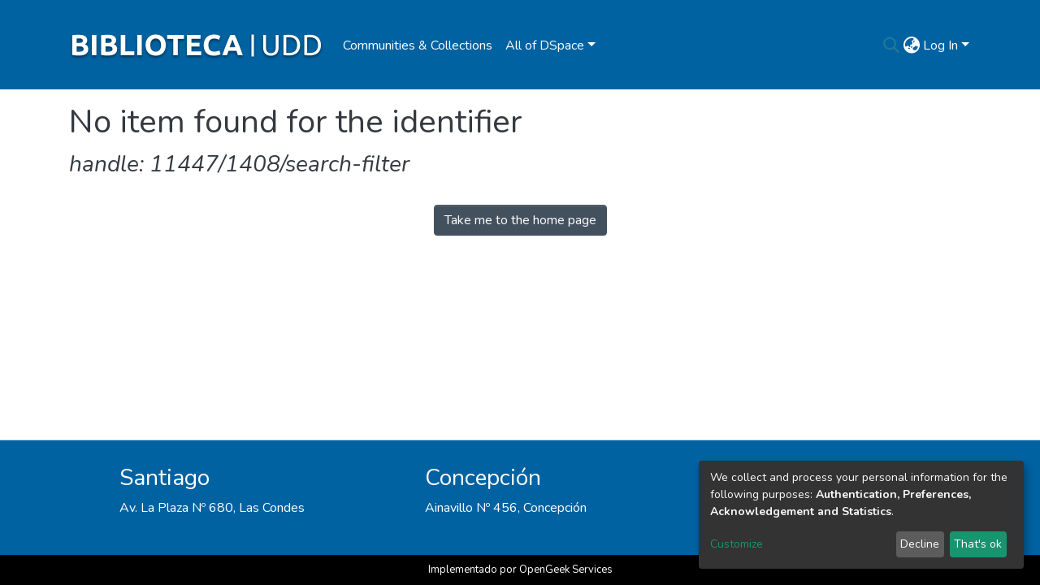

--- FILE ---
content_type: image/svg+xml
request_url: https://biblioteca.udd.cl/wp-content/themes/biblioteca-2020/assets/img/logo-udd-blanco.svg
body_size: 2351
content:
<svg xmlns="http://www.w3.org/2000/svg" xmlns:xlink="http://www.w3.org/1999/xlink" width="264" height="45" viewBox="0 0 264 45"><defs><path id="h6swa" d="M37.028 128H54.73V97.832h-7.79v22.502h-9.26c-6.117 0-9.462-2.901-10.44-7.294-.327-1.574-.45-2.652-.45-6.506V90H19v20.057C19 116.273 22.508 128 37.028 128z"/><path id="h6swb" d="M124.998 127.544s0 .208-.167.332c-.124.124-.332.124-.332.124H57.11V90.064c14.541-.662 23.89 3.852 29.706 10.644V90.064c30.37-1.366 38.182 19.507 38.182 37.48m-38.182-7.206c-1.953-15.944-13.253-22.032-21.77-22.032v22.032h21.77m29.706 0c-1.953-15.944-13.253-22.032-21.77-22.032v21.577c.041.165.083.29.083.455h21.687"/><path id="h6swc" d="M139.874 91.426v9.648c0 2.479.77 3.28 2.348 3.28 1.54 0 2.309-.801 2.309-3.28v-9.648h2.733v9.648c0 3.928-2.271 5.454-5.042 5.454-2.81 0-5.042-1.526-5.042-5.454v-9.648zm10.007 5.76c0-.687 0-1.336-.077-1.832h2.424c0 .534.077 1.107.077 1.68h.039c.385-.688 1.155-1.87 2.925-1.87 2.502 0 3.233 1.87 3.233 4.083v7.1h-2.617v-6.603c0-1.718-.424-2.405-1.501-2.405-1.386 0-1.886 1.183-1.886 2.595v6.375h-2.617zm11.276-1.87h2.608v10.983h-2.608zm-.038-4.653h2.733v2.603h-2.733zm4.31 4.653h2.733l2.232 8.466h.039l2.232-8.466h2.54l-3.348 10.983h-3.079zm19.206 10.487a8.203 8.203 0 0 1-3.272.686c-3.502 0-5.042-2.517-5.042-5.491 0-3.28 1.732-5.835 4.503-5.835 2.387 0 4.388 1.373 4.388 5.873v.496H178.9c0 1.868.731 3.012 2.771 3.012 1.578 0 2.348-.457 2.848-.838zm-2.002-5.96c0-1.937-.615-2.926-1.809-2.926-1.385 0-1.962 1.483-1.962 2.927zm4.657 6.456v-9.153c0-.686 0-1.335-.077-1.83h2.39c0 .686.078 1.373.078 2.02h.038c.309-.838 1.157-2.173 2.776-2.173.193 0 .309.038.463.076v2.48a2.267 2.267 0 0 0-.733-.115c-1.08 0-2.274.648-2.274 2.707v5.988zm6.89-2.555c.423.152 1.5.724 2.732.724.962 0 1.693-.267 1.693-1.106 0-.42-.192-.8-1.154-1.373l-1.078-.648c-1.116-.648-2.309-1.373-2.309-3.089 0-1.525 1.463-3.127 3.772-3.127 1.385 0 2.463.381 2.732.458l-.154 2.059c-.654-.267-1.347-.496-2.309-.496-1.039 0-1.5.42-1.5 1.068 0 .61.461.915 1.23 1.411l1.31.839c1.346.877 2.04 1.487 2.04 2.784 0 2.021-1.694 3.241-4.08 3.241-1.348 0-2.502-.305-3.041-.534zm9.198-8.428h2.617v10.983h-2.617zm-.039-4.653h2.733v2.603h-2.733zm14.356-.343v14.148c0 .763 0 1.45.077 1.869h-2.463a16.623 16.623 0 0 1-.077-1.716h-.077c-.423.915-1.232 1.868-2.925 1.868-2.733 0-3.849-2.593-3.849-5.644 0-3.584 1.424-5.682 3.772-5.682 1.54 0 2.425.915 2.81 1.754H215V90.32zm-6.735 10.411c0 2.517.423 3.813 1.924 3.852 1.54 0 2.079-1.716 2.079-3.776 0-2.135-.616-3.699-2.04-3.699-1.463 0-1.963 1.411-1.963 3.623zm9.583-4.766c.731-.344 1.77-.802 3.464-.802 3.425 0 4.195 1.68 4.195 4.428v4.81c0 .8.077 1.526.154 1.946h-2.386c-.116-.42-.154-.955-.154-1.489h-.039c-.654.916-1.462 1.68-3.04 1.68-1.693 0-3.271-1.184-3.271-3.245 0-2.977 2.386-3.74 5.734-3.74h.539v-.42c0-1.107-.539-2.1-2.04-2.1-1.308 0-2.502.65-3.002 1.07zm5.157 5.605v-.61h-.23c-2.233 0-3.58.457-3.58 2.06 0 .99.693 1.677 1.694 1.677 1.578 0 2.155-1.182 2.155-3.127zm13.971-11.25v14.148c0 .763 0 1.45.077 1.869h-2.463a16.623 16.623 0 0 1-.077-1.716h-.077c-.462.915-1.231 1.868-2.925 1.868-2.732 0-3.849-2.593-3.849-5.644 0-3.584 1.424-5.682 3.772-5.682 1.54 0 2.425.915 2.81 1.754h.038V90.32zm-6.696 10.411c0 2.517.385 3.813 1.929 3.852 1.543 0 2.083-1.716 2.083-3.776 0-2.135-.617-3.699-2.045-3.699-1.466 0-1.967 1.411-1.967 3.623z"/><path id="h6swd" d="M147.948 109.203v16.038c0 .864 0 1.642.087 2.118h-2.792a18.843 18.843 0 0 1-.088-1.945h-.087c-.48 1.037-1.396 2.118-3.315 2.118-3.098 0-4.363-2.94-4.363-6.398 0-4.063 1.614-6.44 4.275-6.44 1.745 0 2.749 1.037 3.185 1.988h.044v-7.479zm-7.635 11.801c0 2.853.48 4.323 2.181 4.366 1.745 0 2.356-1.945 2.356-4.28 0-2.42-.698-4.192-2.312-4.192-1.658 0-2.225 1.6-2.225 4.106zm19.37 5.75c-.61.259-1.92.778-3.708.778-3.97 0-5.715-2.853-5.715-6.225 0-3.718 1.963-6.614 5.104-6.614 2.705 0 4.973 1.556 4.973 6.657v.562h-7.154c0 2.118.829 3.415 3.14 3.415 1.79 0 2.662-.519 3.23-.95zm-2.279-6.744c0-2.205-.696-3.328-2.045-3.328-1.567 0-2.22 1.685-2.22 3.328zm5.507-10.85h2.967v18.156h-2.967zm12.521 1.297h4.363c5.235 0 8.027 2.853 8.027 8.43 0 5.662-3.36 8.429-8.027 8.429h-4.363zm3.054 14.567h1.047c3.446 0 5.017-2.377 5.017-6.095 0-3.717-1.57-6.095-5.017-6.095h-1.047zm20.844 1.73c-.61.259-1.918.778-3.705.778-3.966 0-5.709-2.853-5.709-6.225 0-3.718 1.961-6.614 5.1-6.614 2.701 0 4.968 1.556 4.968 6.657v.562h-7.148c0 2.118.828 3.415 3.138 3.415 1.787 0 2.659-.519 3.225-.95zm-2.226-6.744c0-2.205-.696-3.328-2.045-3.328-1.567 0-2.22 1.685-2.22 3.328zm4.853 4.41c.48.172 1.701.82 3.097.82 1.09 0 1.92-.302 1.92-1.253 0-.475-.218-.908-1.309-1.556l-1.222-.735c-1.265-.735-2.617-1.556-2.617-3.501 0-1.73 1.658-3.545 4.275-3.545 1.57 0 2.792.432 3.098.519l-.175 2.334c-.741-.303-1.527-.562-2.617-.562-1.178 0-1.702.475-1.702 1.21 0 .692.524 1.038 1.396 1.6l1.484.95c1.527.995 2.312 1.687 2.312 3.156 0 2.291-1.92 3.675-4.625 3.675-1.527 0-2.835-.346-3.446-.606zm10.73-8.82c.829-.388 2.005-.907 3.923-.907 3.879 0 4.75 1.902 4.75 5.014v5.447c0 .908.088 1.73.175 2.205h-2.702c-.13-.476-.174-1.08-.174-1.686h-.044c-.741 1.037-1.656 1.902-3.443 1.902-1.918 0-3.705-1.34-3.705-3.674 0-3.372 2.702-4.237 6.494-4.237h.61v-.475c0-1.254-.61-2.378-2.31-2.378-1.481 0-2.832.735-3.399 1.21zm5.848 6.355v-.691h-.262c-2.53 0-4.057.518-4.057 2.334 0 1.124.785 1.902 1.92 1.902 1.788 0 2.442-1.34 2.442-3.545zm5.628 5.37v-10.382c0-.779 0-1.514-.088-2.077h2.705c0 .779.087 1.558.087 2.293h.044c.349-.952 1.309-2.466 3.141-2.466.218 0 .35.043.524.087v2.812a2.56 2.56 0 0 0-.83-.13c-1.22 0-2.573.735-2.573 3.071v6.793zm8.463 0v-10.382c0-.779 0-1.514-.087-2.077h2.705c0 .779.087 1.558.087 2.293h.043c.35-.952 1.31-2.466 3.142-2.466.218 0 .349.043.523.087v2.812a2.56 2.56 0 0 0-.829-.13c-1.221 0-2.574.735-2.574 3.071v6.793zm10.907-6.234c0 2.075.48 4.323 2.399 4.323 1.92 0 2.356-2.248 2.356-4.323s-.436-4.28-2.356-4.28c-1.963 0-2.4 2.205-2.4 4.28zm-3.054 0c0-5.101 2.923-6.398 5.453-6.398 2.53 0 5.453 1.297 5.453 6.398 0 5.23-2.923 6.44-5.453 6.44-2.53 0-5.453-1.21-5.453-6.44zm13.524-11.931h2.966v18.156h-2.966zm6.282 0h2.957v18.156h-2.957zm8.682 11.93c0 2.076.479 4.324 2.394 4.324 1.916 0 2.351-2.248 2.351-4.323s-.435-4.28-2.35-4.28c-1.96 0-2.395 2.205-2.395 4.28zm-3.054 0c0-5.1 2.923-6.397 5.453-6.397 2.53 0 5.453 1.297 5.453 6.398 0 5.23-2.923 6.44-5.453 6.44-2.53 0-5.453-1.21-5.453-6.44z"/></defs><g><g transform="translate(-16 -86)"><g><g><use fill="#fff" xlink:href="#h6swa"/></g><g><use fill="#fff" xlink:href="#h6swb"/></g></g><g><g><use fill="#fff" xlink:href="#h6swc"/></g><g><use fill="#fff" xlink:href="#h6swd"/></g></g></g></g></svg>